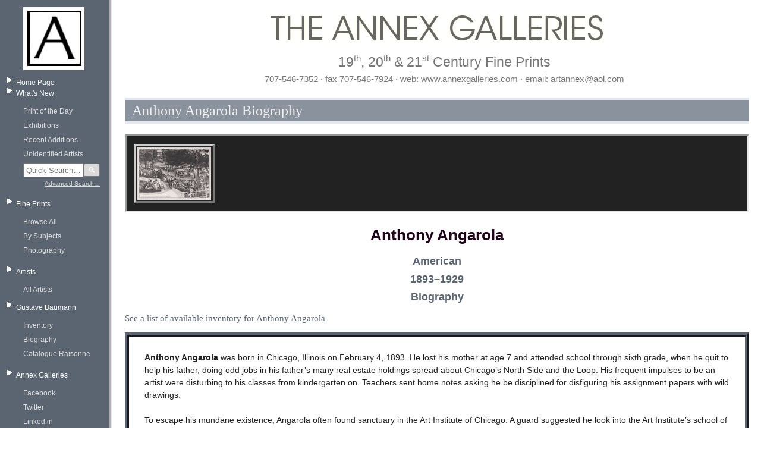

--- FILE ---
content_type: text/html; charset=utf-8
request_url: https://www.annexgalleries.com/artists/biography/4279/Angarola/Anthony
body_size: 18214
content:
<!DOCTYPE html PUBLIC "-//W3C//DTD XHTML 1.0 Transitional//EN"
 "http://www.w3.org/TR/xhtml1/DTD/xhtml1-transitional.dtd">
<html xmlns="http://www.w3.org/1999/xhtml" dir="ltr" lang="en">
<head>
<meta http-equiv="Content-Type" content="text/html; charset=utf-8" />
<title>
	
		Anthony Angarola Biography | Annex Galleries Fine Prints
	
</title>
<meta name="description" content="Established in 1971, the Annex Galleries is a salon style gallery which specializes in 19th, 20th and 21st century American and European fine prints. With an inventory of over 8000 works on paper (half of which are available on this website), our focus is American color woodcut, Arts and Crafts prints, WPA prints, modernist and Abstract Expressionist prints from the 1940s and 1960s, prints created at Atelier 17 in New York and Paris, and California prints and printmakers." />
<meta name="keywords" content="annex galleries,Gustave Baumann,annex gallery,art dealer,IFPDA,California,fine prints,american,european,latin american,19th century,20th century,21st century,woodcuts,American printmaking,paintings,sculptures,photography,WPA Prints,modernist prints,Atelier 17,abstract expressionist prints,fine print dealers,art collectors,Anders Aldrin,Fred Becker,Dorr Bothwell,Edmond Casarella,Bernard Childs,Sam Glankoff,Stanley William Hayter,Gene Kloss,Misch Kohn,Paul Landacre,Boris Margo,Seong Moy,Gabor Peterdi,Augusta Rathbone,William S Rice,Sueo Serisawa,James D Smillie,sketches,drawings,watercolors" />
<link rel="stylesheet" type="text/css" href="/static/css/style.css" media="all" />
	<style>
		#contents .pager span, #contents .pager a {
			border-right: 1px solid #e5e8ed;
			padding: 0 .3em 0 .2em;
			text-decoration: none;
			font-size: 130%;
			font-weight: bold;
			color: #e5e8ed;
			font-family: "Palatino Linotype", "Times New Roman", "Lucida Sans Unicode", Verdana, "Trebuchet MS", sans serif;
			text-shadow: 1px 1px 0 #633e4a;
		}
		#contents .pager .active {
			color: #fff;
			background-color: #633e4a;
			text-shadow: 1px 1px 0 #000;
		}
	</style>
<script type="text/javascript">
if (location.protocol != 'https:')
{
         location.href = 'https:' + window.location.href.substring(window.location.protocol.length);
}
</script>
<meta name="google-site-verification" content="HfSnq4v9Gf55u5pEvyFpiOyA2hSQ15aY67opVrjY05o" />
<script src="https://ajax.googleapis.com/ajax/libs/jquery/1.11.3/jquery.min.js"></script>
	<style>
		.front.artists {
			display: none;
		}
	</style>
</head>
<body>
<div id="page">
	<div id="left-col">
		<div id="logo"><a href="https://www.annexgalleries.com/"><img src="/static/images/logo.jpg" /></a></div>


		<div class="menu">
			<ul>
				<li>
					<a href="/">Home Page</a>
					<ul style="display:none;">
						<li class="cart"><a href="https://www.annexgalleries.com/basket/contents">View Cart</a></li>
						<li><a href="https://www.annexgalleries.com/checkout">Checkout</a></li>
					</ul>
				</li>

				<li>
					<a href="https://www.annexgalleries.com/inventory/recent/30">What's New</a>
					<ul>
						<li><a href="https://www.annexgalleries.com/exhibitions/intro/18">Print of the Day</a></li>
						<li><a href="https://www.annexgalleries.com/exhibitions">Exhibitions</a></li>
						<li><a href="https://www.annexgalleries.com/inventory/recent/30">Recent Additions</a></li>
						<li><a href="https://www.annexgalleries.com/inventory/artist/2405/Unidentified.html">Unidentified Artists</a></li>
						<li><a style="display:none;" href="https://www.annexgalleries.com/search">Search</a>
						 <!-- quick‐search box -->
						 <style>
						 /*
						 .quick-search {
                           margin: 1em 0;
                           padding: 0.5em;
                           background: #f5f5f5;
                           border-radius: 4px;
                         } */
                         .quick-search form {
                            display: flex;
                            align-items: center;
                         }
                         .quick-search input[type="text"] {
                           width: calc(100% - 2.5em);
                           padding: 0.2em;
                           flex: 1;
                           margin: 0;
                         }
                         .quick-search button {
                           width: 2em;
                           padding: 0.2em;
                           background: #dadada;
                           color: #fff;
                           border: 1px solid #777777;
                           border-radius: 2px;
                           display:inline-block;
                           flex: 0 0 auto;
                           margin: 0;
                         }
                         .quick-search button:hover {
                           background: #bababa;
                           cursor:pointer;
                         }
                         .quick-search p {
                           margin: 0.3em 0 0;
                           text-align: right;
                         }
                         .quick-search p a {
                           font-size: 0.9em;
                           color: #633e4a;
                           text-decoration: underline;
                         }



						 </style>
                                  <div class="quick-search">
                                    <form action="https://www.annexgalleries.com/inventory" method="get">
                                      <input
                                        type="text"
                                        name="q"
                                        size="20"
                                        placeholder="Quick Search…"
                                      /><button type="submit">🔍</button>
                                    </form>
                                    <p style="margin-top:0.3em; font-size:0.9em;">
                                      <a href="https://www.annexgalleries.com/search">Advanced Search…</a>
                                    </p>
                                  </div>


						</li>
					</ul>
				</li>
				<li>
					<a href="https://www.annexgalleries.com/category/Subjects">Fine Prints</a>
					<ul>
						<li><a href="https://www.annexgalleries.com/inventory">Browse All</a></li>
						<li><a href="https://www.annexgalleries.com/category/Subjects">By Subjects</a></li>
						<li style="display:none;"><a href="https://www.annexgalleries.com/category/Techniques">By Techniques</a></li>
						<li><a href="https://www.annexgalleries.com/category/Photography">Photography</a></li>
					</ul>
				</li>
				<li>
					<a href="https://www.annexgalleries.com/artists/">Artists</a>
				
					<ul>
						<a href="https://www.annexgalleries.com/artists/">All Artists</a>
					
					<li style="display:none;"><a href="https://www.annexgalleries.com/artists/American">American</a></li>
					
					<li style="display:none;"><a href="https://www.annexgalleries.com/artists/European">European</a></li>
					
					<li style="display:none;"><a href="https://www.annexgalleries.com/artists/Hispanic">Hispanic</a></li>
					
					<li style="display:none;"><a href="https://www.annexgalleries.com/artists/Pacific%20Rim">Pacific Rim</a></li>
					
					<li style="display:none;"><a href="https://www.annexgalleries.com/artists/African">African</a></li>
					
					<li style="display:none;"><a href="https://www.annexgalleries.com/artists/Asian">Asian</a></li>
					
						<li style="display:none;"><a href="https://www.annexgalleries.com/artists/biographies">Biographies</a></li>
					</ul>
				</li>
				<li>
					<a href="#">Gustave Baumann</a>
					<ul>
						<li><a href="https://www.annexgalleries.com/inventory/artist/140/Baumann/Gustave">Inventory</a></li>
						<li><a href="https://www.annexgalleries.com/artists/biography/140/Baumann/Gustave">Biography</a></li>
						<li><a href="https://www.annexgalleries.com/baumann-raisonne">Catalogue Raisonne</a></li>
					</ul>
				</li>

				<li>
					<a href="#">Annex Galleries</a>
					<ul>
						<li><a target="_blank" href="https://www.facebook.com/daniel.lienau.7">Facebook</a></li>
						<li><a target="_blank" href="https://twitter.com/danielclienau">Twitter</a></li>
						<li><a target="_blank" href="https://www.linkedin.com/pub/daniel-lienau/12/57b/704">Linked in</a></li>
                                                <!--<li><a target="_blank" href="http://annexgalleries.wordpress.com/">Blog</a></li>-->
						<li><a href="https://www.annexgalleries.com/fair-schedule">Events</a></li>
						<li><a href="https://www.annexgalleries.com/links">Links</a></li>
						<li><a href="https://www.annexgalleries.com/about-us">About Us</a></li>
						<li><a href="https://www.annexgalleries.com/contactus">Contact Us</a></li>
						<!-- <li><a href="#">Site Map</a></li> -->
					</ul>
				</li>
			</ul>

		</div>
	</div>
	<div id="right-col">

		<div id="header">
			<img id="header-image" src="/static/images/header2.png" />
			<h2 class="heading1">19<sup>th</sup>, 20<sup>th</sup> &amp; 21<sup>st</sup> Century Fine Prints</h2>
			<h2 class="heading2">707-546-7352 &middot; fax 707-546-7924 &middot; web: www.annexgalleries.com &middot; email: artannex@aol.com</h2>
		</div>

		<div id="contents" class="annexy">
<h2 class="pageTitle">Anthony Angarola Biography</h2>
<div class="biography">
	
		<div class="bannerImages">
			
				<img src="/static/images/items/small/WEKA122.jpg" />
			
		</div>
	
	<div class="heading">
		<h2>Anthony Angarola</h2>
		<h3>American</h3>
		<h3>1893–1929</h2>
		<h3>Biography</h3>
	</div>
	
	<div class="viewInventoryLink">
		<a href="https://www.annexgalleries.com/inventory/artist/4279/Angarola/Anthony">See a list of available inventory for Anthony Angarola</a>
	</div>
	<div class="body"><div>
	<span style="font-size:14px;"><span style="font-family:arial,helvetica,sans-serif;"><strong>Anthony Angarola</strong> was born in Chicago, Illinois on February 4, 1893. He lost his mother at age 7 and attended school through sixth </span></span><span style="font-size:14.0pt;Times New Roman&quot;;Times New Roman&quot;"><span style="font-size:14px;"><span style="font-family:arial,helvetica,sans-serif;">grade,</span></span><span style="font-size:14px;"><span style="font-family:arial,helvetica,sans-serif;"> when he quit </span></span><span style="font-size:14px;"><span style="font-family:arial,helvetica,sans-serif;">to help</span></span></span><span style="font-size:14px;"><span style="font-family:arial,helvetica,sans-serif;"> his father, doing odd jobs in his father&rsquo;s many real estate holdings spread about Chicago&rsquo;s North Side and the Loop. His frequent impulses to be an artist were disturbing to his classes from kindergarten on. Teachers sent home notes asking he be disciplined for disfiguring his assignment papers with wild drawings.</span></span></div>
<div>
	<span style="font-size:14px;"><span style="font-family:arial,helvetica,sans-serif;"><br />
	</span></span></div>
<div>
	<span style="font-size:14px;"><span style="font-family:arial,helvetica,sans-serif;">To escape his mundane existence, Angarola often found sanctuary in the Art Institute of Chicago. A guard suggested he look into the Art Institute&rsquo;s school of painting, which changed the course of his life. He began studying part-time in 1908, finally graduating in 1917. Along the </span></span><span style="font-size:14.0pt;Times New Roman&quot;;Times New Roman&quot;"><span style="font-size:14px;"><span style="font-family:arial,helvetica,sans-serif;">way</span></span><span style="font-size:14px;"><span style="font-family:arial,helvetica,sans-serif;"> he accumulated an impressive series of honors including numerous honorable mentions in specific classes, </span></span><span style="font-size:14px;"><span style="font-family:arial,helvetica,sans-serif;">best</span></span><span style="font-size:14px;"><span style="font-family:arial,helvetica,sans-serif;"> student of the year in 1915, and a </span></span><span style="font-size:14px;"><span style="font-family:arial,helvetica,sans-serif;">full tuition</span></span></span><span style="font-size:14px;"><span style="font-family:arial,helvetica,sans-serif;"> scholarship in 1917. Although he studied with a number of people at SAIC, the most profound influence on him was the painter Harry Walcott. He graduated from the School of the Art Institute of Chicago. Since he was the son of Italian immigrants himself, his work focused on people who struggled to adapt to a foreign culture.</span></span></div>
<div>
	<span style="font-size:14px;"><span style="font-family:arial,helvetica,sans-serif;"><br />
	</span></span></div>
<div>
	<span style="font-size:14px;"><span style="font-family:arial,helvetica,sans-serif;">Angarola taught as an art instructor at the <i>Layton School of Art</i> in Milwaukee, Wisconsin in 1921, the <i>Minneapolis School of Art</i> from 1922 to 1925, the <i>School of the Art Institute of Chicago</i> in 1926 and the <i>Kansas City Art Institute</i> from 1926. He was awarded a Guggenheim Fellowship in 1928, a year before his death. He also participated in the Carnegie International exposition in 1928, exhibiting his painting entitled <i>Proud</i>.</span></span></div>
<div>
	<span style="font-size:14px;"><span style="font-family:arial,helvetica,sans-serif;"><br />
	</span></span></div>
<div>
	<span style="font-size:14px;"><span style="font-family:arial,helvetica,sans-serif;">Anthony Angarola was awarded a Guggenheim Fellowship to study painting in Italy between 1928 and 1929. He indicated on his application that he was interested in the work of proto-Renaissance figures such as Giotto, and especially Giotto&rsquo;s bulky, flattened figures with their combination of figuration and abstraction.</span></span></div>
<div>
	<span style="font-size:14px;"><span style="font-family:arial,helvetica,sans-serif;"><br />
	</span></span></div>
<div>
	<span style="font-size:14px;"><span style="font-family:arial,helvetica,sans-serif;">Angarola is also notable as one of the favorite artists of the horror writer <a href="https://en.wikipedia.org/wiki/H._P._Lovecraft" title="H. P. Lovecraft">H. P. Lovecraft</a>. Lovecraft made a reference to the works of Angarola in his short story &quot;<a href="https://en.wikipedia.org/wiki/The_Call_of_Cthulhu" title="The Call of Cthulhu">The Call of Cthulhu</a>&quot; and did the same in &quot;<a href="https://en.wikipedia.org/wiki/Pickman%27s_Model" title="Pickman's Model">Pickman&#39;s Model</a>&quot;: </span></span></div>
<div>
	<span style="font-size:14px;"><span style="font-family:arial,helvetica,sans-serif;"><i>Only a real artist knows the actual anatomy of the terrible or the physiology of fear―the exact sort of lines and proportions that connect up with latent instincts or hereditary memories of fright, and the proper </i></span></span><i><span style="font-size:14.0pt;Times New Roman&quot;"><span style="font-size:14px;"><span style="font-family:arial,helvetica,sans-serif;">colour</span></span><span style="font-size:14px;"><span style="font-family:arial,helvetica,sans-serif;"> contrasts and lighting effects to stir the dormant sense of strangeness</span></span><span style="font-size:14px;"><span style="font-family:arial,helvetica,sans-serif;">....</span></span></span></i><span style="font-size:14px;"><span style="font-family:arial,helvetica,sans-serif;"><i> There&#39;s something those fellows catch―beyond life―that they&#39;re able to make us catch for a second. <a href="https://en.wikipedia.org/wiki/Gustave_Dore" title="Gustave Dore">Dor&eacute;</a> had it. <a href="https://en.wikipedia.org/wiki/Sidney_Sime" title="Sidney Sime">Sime</a> has it. Angarola of Chicago has it.&quot;</i></span></span></div>
<div>
	&nbsp;</div>
<div>
	<span style="font-size:14px;"><span style="font-family:arial,helvetica,sans-serif;">In 1917 Angarola was married to Maria Ambrosius a concert pianist. They had two children together, Richard Anthony Angarola (a noted character actor) and Yvonne Daly (a classical pianist and composer), before divorcing. </span></span></div>
<div>
	&nbsp;</div>
<div>
	<span style="font-size:14px;"><span style="font-family:arial,helvetica,sans-serif;">Although he died at the young age of 36, he inspired many artists. Two of his noted students were William S. Schwartz and Belle Baranceanu, with whom he was engaged at the time of his death. His work is now in the permanent collection of several museums including the Art Institute of Chicago, the Minneapolis Institute of Arts, and the Davis Museum at Wellesley College in Boston.</span></span></div>
<div>
	<span style="font-size:14px;"><span style="font-family:arial,helvetica,sans-serif;"><br />
	</span></span></div>
<div>
	<span style="font-size:14px;"><span style="font-family:arial,helvetica,sans-serif;">Anthony Angarola died in Chicago on August 17, </span></span><span style="font-size:14.0pt;"><span style="font-size:14px;"><span style="font-family:arial,helvetica,sans-serif;">1929</span></span></span><span style="font-size:14px;"><span style="font-family:arial,helvetica,sans-serif;"> at the Bradley Hotel as a result of injuries sustained in a car accident in France while on his Guggenheim.</span></span></div>
<div>
	<span style="font-size:14px;"><span style="font-family:arial,helvetica,sans-serif;"><br />
	</span></span></div>
<div>
	<span style="font-size:14px;"><span style="font-family:arial,helvetica,sans-serif;">Compiled from various obituaries.</span></span></div>
<p>
	<style> </style></p>
</div>
	<div class="viewInventoryLink">
		<a href="https://www.annexgalleries.com/inventory/artist/4279/Angarola/Anthony">See a list of available inventory for Anthony Angarola</a>
	</div>
</div>
</div>
		<div class="spacer">&nbsp;</div>

		<div id="footer">
		<hr>
		&copy; The Annex Galleries<br />
		604 College Avenue, Santa Rosa, CA 95404<br />
		707.546.7352 &middot; fax 707.546.7924<br />
		</div>

	</div>
</div>
</body>
</html>



